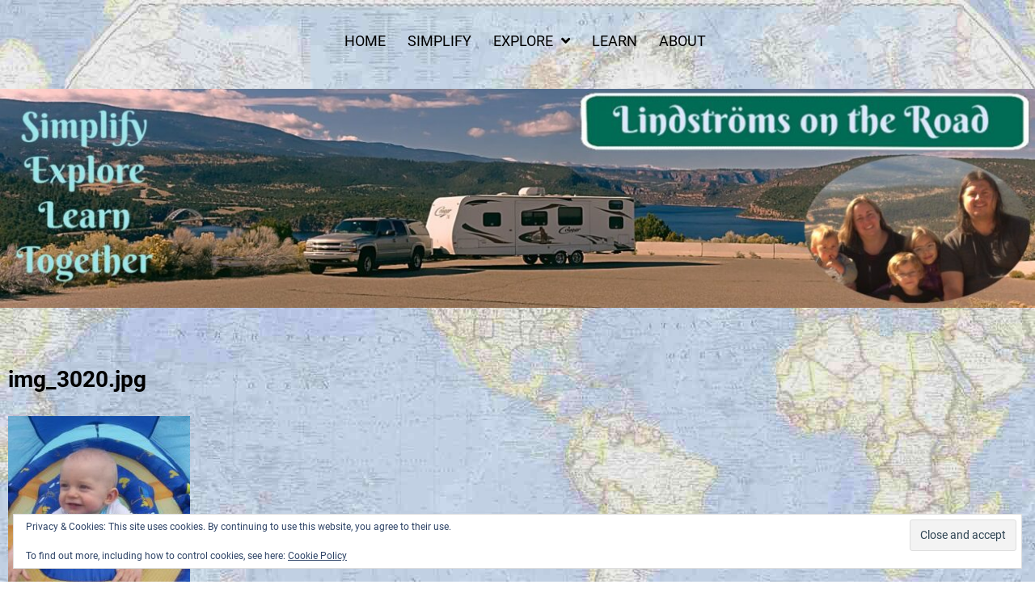

--- FILE ---
content_type: text/html; charset=UTF-8
request_url: https://lindstromsontheroad.com/philadelphia-part-1-fun-with-family-and-friends/img_3020-jpg/
body_size: 14468
content:
<!doctype html>
<html lang="en-US">
<head>
	<meta charset="UTF-8">
	<meta name="viewport" content="width=device-width, initial-scale=1">
	<link rel="profile" href="https://gmpg.org/xfn/11">

	<meta name='robots' content='index, follow, max-image-preview:large, max-snippet:-1, max-video-preview:-1' />

	<!-- This site is optimized with the Yoast SEO plugin v26.3 - https://yoast.com/wordpress/plugins/seo/ -->
	<title>img_3020.jpg - Lindstroms On The Road</title>
	<link rel="canonical" href="https://lindstromsontheroad.com/philadelphia-part-1-fun-with-family-and-friends/img_3020-jpg/" />
	<meta property="og:locale" content="en_US" />
	<meta property="og:type" content="article" />
	<meta property="og:title" content="img_3020.jpg - Lindstroms On The Road" />
	<meta property="og:url" content="https://lindstromsontheroad.com/philadelphia-part-1-fun-with-family-and-friends/img_3020-jpg/" />
	<meta property="og:site_name" content="Lindstroms On The Road" />
	<meta property="og:image" content="https://lindstromsontheroad.com/philadelphia-part-1-fun-with-family-and-friends/img_3020-jpg" />
	<meta property="og:image:width" content="768" />
	<meta property="og:image:height" content="1024" />
	<meta property="og:image:type" content="image/jpeg" />
	<meta name="twitter:card" content="summary_large_image" />
	<script type="application/ld+json" class="yoast-schema-graph">{"@context":"https://schema.org","@graph":[{"@type":"WebPage","@id":"https://lindstromsontheroad.com/philadelphia-part-1-fun-with-family-and-friends/img_3020-jpg/","url":"https://lindstromsontheroad.com/philadelphia-part-1-fun-with-family-and-friends/img_3020-jpg/","name":"img_3020.jpg - Lindstroms On The Road","isPartOf":{"@id":"https://lindstromsontheroad.com/#website"},"primaryImageOfPage":{"@id":"https://lindstromsontheroad.com/philadelphia-part-1-fun-with-family-and-friends/img_3020-jpg/#primaryimage"},"image":{"@id":"https://lindstromsontheroad.com/philadelphia-part-1-fun-with-family-and-friends/img_3020-jpg/#primaryimage"},"thumbnailUrl":"https://lindstromsontheroad.com/wp-content/uploads/2015/02/img_3020.jpg","datePublished":"2015-02-03T22:38:29+00:00","breadcrumb":{"@id":"https://lindstromsontheroad.com/philadelphia-part-1-fun-with-family-and-friends/img_3020-jpg/#breadcrumb"},"inLanguage":"en-US","potentialAction":[{"@type":"ReadAction","target":["https://lindstromsontheroad.com/philadelphia-part-1-fun-with-family-and-friends/img_3020-jpg/"]}]},{"@type":"ImageObject","inLanguage":"en-US","@id":"https://lindstromsontheroad.com/philadelphia-part-1-fun-with-family-and-friends/img_3020-jpg/#primaryimage","url":"https://lindstromsontheroad.com/wp-content/uploads/2015/02/img_3020.jpg","contentUrl":"https://lindstromsontheroad.com/wp-content/uploads/2015/02/img_3020.jpg","width":768,"height":1024},{"@type":"BreadcrumbList","@id":"https://lindstromsontheroad.com/philadelphia-part-1-fun-with-family-and-friends/img_3020-jpg/#breadcrumb","itemListElement":[{"@type":"ListItem","position":1,"name":"Home","item":"https://lindstromsontheroad.com/"},{"@type":"ListItem","position":2,"name":"Philadelphia part 1: Fun with Family and Friends","item":"https://lindstromsontheroad.com/philadelphia-part-1-fun-with-family-and-friends/"},{"@type":"ListItem","position":3,"name":"img_3020.jpg"}]},{"@type":"WebSite","@id":"https://lindstromsontheroad.com/#website","url":"https://lindstromsontheroad.com/","name":"Lindstroms On The Road","description":"Simplify Explore Learn Together","potentialAction":[{"@type":"SearchAction","target":{"@type":"EntryPoint","urlTemplate":"https://lindstromsontheroad.com/?s={search_term_string}"},"query-input":{"@type":"PropertyValueSpecification","valueRequired":true,"valueName":"search_term_string"}}],"inLanguage":"en-US"}]}</script>
	<!-- / Yoast SEO plugin. -->


<link rel='dns-prefetch' href='//secure.gravatar.com' />
<link rel='dns-prefetch' href='//stats.wp.com' />
<link rel='dns-prefetch' href='//v0.wordpress.com' />
<link rel="alternate" type="application/rss+xml" title="Lindstroms On The Road &raquo; Feed" href="https://lindstromsontheroad.com/feed/" />
<link rel="alternate" type="application/rss+xml" title="Lindstroms On The Road &raquo; Comments Feed" href="https://lindstromsontheroad.com/comments/feed/" />
<link rel="alternate" type="application/rss+xml" title="Lindstroms On The Road &raquo; img_3020.jpg Comments Feed" href="https://lindstromsontheroad.com/philadelphia-part-1-fun-with-family-and-friends/img_3020-jpg/feed/" />
<link rel="alternate" title="oEmbed (JSON)" type="application/json+oembed" href="https://lindstromsontheroad.com/wp-json/oembed/1.0/embed?url=https%3A%2F%2Flindstromsontheroad.com%2Fphiladelphia-part-1-fun-with-family-and-friends%2Fimg_3020-jpg%2F" />
<link rel="alternate" title="oEmbed (XML)" type="text/xml+oembed" href="https://lindstromsontheroad.com/wp-json/oembed/1.0/embed?url=https%3A%2F%2Flindstromsontheroad.com%2Fphiladelphia-part-1-fun-with-family-and-friends%2Fimg_3020-jpg%2F&#038;format=xml" />
<style id='wp-img-auto-sizes-contain-inline-css'>
img:is([sizes=auto i],[sizes^="auto," i]){contain-intrinsic-size:3000px 1500px}
/*# sourceURL=wp-img-auto-sizes-contain-inline-css */
</style>

<link rel='stylesheet' id='sbi_styles-css' href='https://lindstromsontheroad.com/wp-content/plugins/instagram-feed/css/sbi-styles.min.css?ver=6.9.1' media='all' />
<style id='wp-emoji-styles-inline-css'>

	img.wp-smiley, img.emoji {
		display: inline !important;
		border: none !important;
		box-shadow: none !important;
		height: 1em !important;
		width: 1em !important;
		margin: 0 0.07em !important;
		vertical-align: -0.1em !important;
		background: none !important;
		padding: 0 !important;
	}
/*# sourceURL=wp-emoji-styles-inline-css */
</style>
<link rel='stylesheet' id='wp-block-library-css' href='https://lindstromsontheroad.com/wp-includes/css/dist/block-library/style.min.css?ver=6.9' media='all' />
<style id='wp-block-heading-inline-css'>
h1:where(.wp-block-heading).has-background,h2:where(.wp-block-heading).has-background,h3:where(.wp-block-heading).has-background,h4:where(.wp-block-heading).has-background,h5:where(.wp-block-heading).has-background,h6:where(.wp-block-heading).has-background{padding:1.25em 2.375em}h1.has-text-align-left[style*=writing-mode]:where([style*=vertical-lr]),h1.has-text-align-right[style*=writing-mode]:where([style*=vertical-rl]),h2.has-text-align-left[style*=writing-mode]:where([style*=vertical-lr]),h2.has-text-align-right[style*=writing-mode]:where([style*=vertical-rl]),h3.has-text-align-left[style*=writing-mode]:where([style*=vertical-lr]),h3.has-text-align-right[style*=writing-mode]:where([style*=vertical-rl]),h4.has-text-align-left[style*=writing-mode]:where([style*=vertical-lr]),h4.has-text-align-right[style*=writing-mode]:where([style*=vertical-rl]),h5.has-text-align-left[style*=writing-mode]:where([style*=vertical-lr]),h5.has-text-align-right[style*=writing-mode]:where([style*=vertical-rl]),h6.has-text-align-left[style*=writing-mode]:where([style*=vertical-lr]),h6.has-text-align-right[style*=writing-mode]:where([style*=vertical-rl]){rotate:180deg}
/*# sourceURL=https://lindstromsontheroad.com/wp-includes/blocks/heading/style.min.css */
</style>
<style id='global-styles-inline-css'>
:root{--wp--preset--aspect-ratio--square: 1;--wp--preset--aspect-ratio--4-3: 4/3;--wp--preset--aspect-ratio--3-4: 3/4;--wp--preset--aspect-ratio--3-2: 3/2;--wp--preset--aspect-ratio--2-3: 2/3;--wp--preset--aspect-ratio--16-9: 16/9;--wp--preset--aspect-ratio--9-16: 9/16;--wp--preset--color--black: #000000;--wp--preset--color--cyan-bluish-gray: #abb8c3;--wp--preset--color--white: #ffffff;--wp--preset--color--pale-pink: #f78da7;--wp--preset--color--vivid-red: #cf2e2e;--wp--preset--color--luminous-vivid-orange: #ff6900;--wp--preset--color--luminous-vivid-amber: #fcb900;--wp--preset--color--light-green-cyan: #7bdcb5;--wp--preset--color--vivid-green-cyan: #00d084;--wp--preset--color--pale-cyan-blue: #8ed1fc;--wp--preset--color--vivid-cyan-blue: #0693e3;--wp--preset--color--vivid-purple: #9b51e0;--wp--preset--gradient--vivid-cyan-blue-to-vivid-purple: linear-gradient(135deg,rgb(6,147,227) 0%,rgb(155,81,224) 100%);--wp--preset--gradient--light-green-cyan-to-vivid-green-cyan: linear-gradient(135deg,rgb(122,220,180) 0%,rgb(0,208,130) 100%);--wp--preset--gradient--luminous-vivid-amber-to-luminous-vivid-orange: linear-gradient(135deg,rgb(252,185,0) 0%,rgb(255,105,0) 100%);--wp--preset--gradient--luminous-vivid-orange-to-vivid-red: linear-gradient(135deg,rgb(255,105,0) 0%,rgb(207,46,46) 100%);--wp--preset--gradient--very-light-gray-to-cyan-bluish-gray: linear-gradient(135deg,rgb(238,238,238) 0%,rgb(169,184,195) 100%);--wp--preset--gradient--cool-to-warm-spectrum: linear-gradient(135deg,rgb(74,234,220) 0%,rgb(151,120,209) 20%,rgb(207,42,186) 40%,rgb(238,44,130) 60%,rgb(251,105,98) 80%,rgb(254,248,76) 100%);--wp--preset--gradient--blush-light-purple: linear-gradient(135deg,rgb(255,206,236) 0%,rgb(152,150,240) 100%);--wp--preset--gradient--blush-bordeaux: linear-gradient(135deg,rgb(254,205,165) 0%,rgb(254,45,45) 50%,rgb(107,0,62) 100%);--wp--preset--gradient--luminous-dusk: linear-gradient(135deg,rgb(255,203,112) 0%,rgb(199,81,192) 50%,rgb(65,88,208) 100%);--wp--preset--gradient--pale-ocean: linear-gradient(135deg,rgb(255,245,203) 0%,rgb(182,227,212) 50%,rgb(51,167,181) 100%);--wp--preset--gradient--electric-grass: linear-gradient(135deg,rgb(202,248,128) 0%,rgb(113,206,126) 100%);--wp--preset--gradient--midnight: linear-gradient(135deg,rgb(2,3,129) 0%,rgb(40,116,252) 100%);--wp--preset--font-size--small: 13px;--wp--preset--font-size--medium: 20px;--wp--preset--font-size--large: 36px;--wp--preset--font-size--x-large: 42px;--wp--preset--spacing--20: 0.44rem;--wp--preset--spacing--30: 0.67rem;--wp--preset--spacing--40: 1rem;--wp--preset--spacing--50: 1.5rem;--wp--preset--spacing--60: 2.25rem;--wp--preset--spacing--70: 3.38rem;--wp--preset--spacing--80: 5.06rem;--wp--preset--shadow--natural: 6px 6px 9px rgba(0, 0, 0, 0.2);--wp--preset--shadow--deep: 12px 12px 50px rgba(0, 0, 0, 0.4);--wp--preset--shadow--sharp: 6px 6px 0px rgba(0, 0, 0, 0.2);--wp--preset--shadow--outlined: 6px 6px 0px -3px rgb(255, 255, 255), 6px 6px rgb(0, 0, 0);--wp--preset--shadow--crisp: 6px 6px 0px rgb(0, 0, 0);}:where(.is-layout-flex){gap: 0.5em;}:where(.is-layout-grid){gap: 0.5em;}body .is-layout-flex{display: flex;}.is-layout-flex{flex-wrap: wrap;align-items: center;}.is-layout-flex > :is(*, div){margin: 0;}body .is-layout-grid{display: grid;}.is-layout-grid > :is(*, div){margin: 0;}:where(.wp-block-columns.is-layout-flex){gap: 2em;}:where(.wp-block-columns.is-layout-grid){gap: 2em;}:where(.wp-block-post-template.is-layout-flex){gap: 1.25em;}:where(.wp-block-post-template.is-layout-grid){gap: 1.25em;}.has-black-color{color: var(--wp--preset--color--black) !important;}.has-cyan-bluish-gray-color{color: var(--wp--preset--color--cyan-bluish-gray) !important;}.has-white-color{color: var(--wp--preset--color--white) !important;}.has-pale-pink-color{color: var(--wp--preset--color--pale-pink) !important;}.has-vivid-red-color{color: var(--wp--preset--color--vivid-red) !important;}.has-luminous-vivid-orange-color{color: var(--wp--preset--color--luminous-vivid-orange) !important;}.has-luminous-vivid-amber-color{color: var(--wp--preset--color--luminous-vivid-amber) !important;}.has-light-green-cyan-color{color: var(--wp--preset--color--light-green-cyan) !important;}.has-vivid-green-cyan-color{color: var(--wp--preset--color--vivid-green-cyan) !important;}.has-pale-cyan-blue-color{color: var(--wp--preset--color--pale-cyan-blue) !important;}.has-vivid-cyan-blue-color{color: var(--wp--preset--color--vivid-cyan-blue) !important;}.has-vivid-purple-color{color: var(--wp--preset--color--vivid-purple) !important;}.has-black-background-color{background-color: var(--wp--preset--color--black) !important;}.has-cyan-bluish-gray-background-color{background-color: var(--wp--preset--color--cyan-bluish-gray) !important;}.has-white-background-color{background-color: var(--wp--preset--color--white) !important;}.has-pale-pink-background-color{background-color: var(--wp--preset--color--pale-pink) !important;}.has-vivid-red-background-color{background-color: var(--wp--preset--color--vivid-red) !important;}.has-luminous-vivid-orange-background-color{background-color: var(--wp--preset--color--luminous-vivid-orange) !important;}.has-luminous-vivid-amber-background-color{background-color: var(--wp--preset--color--luminous-vivid-amber) !important;}.has-light-green-cyan-background-color{background-color: var(--wp--preset--color--light-green-cyan) !important;}.has-vivid-green-cyan-background-color{background-color: var(--wp--preset--color--vivid-green-cyan) !important;}.has-pale-cyan-blue-background-color{background-color: var(--wp--preset--color--pale-cyan-blue) !important;}.has-vivid-cyan-blue-background-color{background-color: var(--wp--preset--color--vivid-cyan-blue) !important;}.has-vivid-purple-background-color{background-color: var(--wp--preset--color--vivid-purple) !important;}.has-black-border-color{border-color: var(--wp--preset--color--black) !important;}.has-cyan-bluish-gray-border-color{border-color: var(--wp--preset--color--cyan-bluish-gray) !important;}.has-white-border-color{border-color: var(--wp--preset--color--white) !important;}.has-pale-pink-border-color{border-color: var(--wp--preset--color--pale-pink) !important;}.has-vivid-red-border-color{border-color: var(--wp--preset--color--vivid-red) !important;}.has-luminous-vivid-orange-border-color{border-color: var(--wp--preset--color--luminous-vivid-orange) !important;}.has-luminous-vivid-amber-border-color{border-color: var(--wp--preset--color--luminous-vivid-amber) !important;}.has-light-green-cyan-border-color{border-color: var(--wp--preset--color--light-green-cyan) !important;}.has-vivid-green-cyan-border-color{border-color: var(--wp--preset--color--vivid-green-cyan) !important;}.has-pale-cyan-blue-border-color{border-color: var(--wp--preset--color--pale-cyan-blue) !important;}.has-vivid-cyan-blue-border-color{border-color: var(--wp--preset--color--vivid-cyan-blue) !important;}.has-vivid-purple-border-color{border-color: var(--wp--preset--color--vivid-purple) !important;}.has-vivid-cyan-blue-to-vivid-purple-gradient-background{background: var(--wp--preset--gradient--vivid-cyan-blue-to-vivid-purple) !important;}.has-light-green-cyan-to-vivid-green-cyan-gradient-background{background: var(--wp--preset--gradient--light-green-cyan-to-vivid-green-cyan) !important;}.has-luminous-vivid-amber-to-luminous-vivid-orange-gradient-background{background: var(--wp--preset--gradient--luminous-vivid-amber-to-luminous-vivid-orange) !important;}.has-luminous-vivid-orange-to-vivid-red-gradient-background{background: var(--wp--preset--gradient--luminous-vivid-orange-to-vivid-red) !important;}.has-very-light-gray-to-cyan-bluish-gray-gradient-background{background: var(--wp--preset--gradient--very-light-gray-to-cyan-bluish-gray) !important;}.has-cool-to-warm-spectrum-gradient-background{background: var(--wp--preset--gradient--cool-to-warm-spectrum) !important;}.has-blush-light-purple-gradient-background{background: var(--wp--preset--gradient--blush-light-purple) !important;}.has-blush-bordeaux-gradient-background{background: var(--wp--preset--gradient--blush-bordeaux) !important;}.has-luminous-dusk-gradient-background{background: var(--wp--preset--gradient--luminous-dusk) !important;}.has-pale-ocean-gradient-background{background: var(--wp--preset--gradient--pale-ocean) !important;}.has-electric-grass-gradient-background{background: var(--wp--preset--gradient--electric-grass) !important;}.has-midnight-gradient-background{background: var(--wp--preset--gradient--midnight) !important;}.has-small-font-size{font-size: var(--wp--preset--font-size--small) !important;}.has-medium-font-size{font-size: var(--wp--preset--font-size--medium) !important;}.has-large-font-size{font-size: var(--wp--preset--font-size--large) !important;}.has-x-large-font-size{font-size: var(--wp--preset--font-size--x-large) !important;}
/*# sourceURL=global-styles-inline-css */
</style>

<style id='classic-theme-styles-inline-css'>
/*! This file is auto-generated */
.wp-block-button__link{color:#fff;background-color:#32373c;border-radius:9999px;box-shadow:none;text-decoration:none;padding:calc(.667em + 2px) calc(1.333em + 2px);font-size:1.125em}.wp-block-file__button{background:#32373c;color:#fff;text-decoration:none}
/*# sourceURL=/wp-includes/css/classic-themes.min.css */
</style>
<link rel='stylesheet' id='SFSImainCss-css' href='https://lindstromsontheroad.com/wp-content/plugins/ultimate-social-media-icons/css/sfsi-style.css?ver=2.9.5' media='all' />
<link rel='stylesheet' id='megamenu-css' href='https://lindstromsontheroad.com/wp-content/uploads/maxmegamenu/style.css?ver=39d808' media='all' />
<link rel='stylesheet' id='dashicons-css' href='https://lindstromsontheroad.com/wp-includes/css/dashicons.min.css?ver=6.9' media='all' />
<link rel='stylesheet' id='focal-fonts-css' href='https://lindstromsontheroad.com/wp-content/fonts/3f315e5b34f77bef60cca17731410f6a.css' media='all' />
<link rel='stylesheet' id='focal-fontawesome-style-css' href='https://lindstromsontheroad.com/wp-content/themes/focal/assets/css/all.css?ver=5.15.4' media='all' />
<link rel='stylesheet' id='focal-block-css-css' href='https://lindstromsontheroad.com/wp-content/themes/focal/assets/css/block.css?ver=6.9' media='all' />
<link rel='stylesheet' id='focal-editor-style-css-css' href='https://lindstromsontheroad.com/wp-content/themes/focal/assets/css/editor-style.css?ver=6.9' media='all' />
<link rel='stylesheet' id='focal-style-css' href='https://lindstromsontheroad.com/wp-content/themes/focal/style.css?ver=6.9' media='all' />
<style id='focal-style-inline-css'>
.posted-on, .cat-links, .tags-links, .byline, .comments-link { clip: rect(1px, 1px, 1px, 1px); height: 1px; position: absolute; overflow: hidden; width: 1px; }
/*# sourceURL=focal-style-inline-css */
</style>
<script src="https://lindstromsontheroad.com/wp-includes/js/jquery/jquery.min.js?ver=3.7.1" id="jquery-core-js"></script>
<script src="https://lindstromsontheroad.com/wp-includes/js/jquery/jquery-migrate.min.js?ver=3.4.1" id="jquery-migrate-js"></script>
<link rel="https://api.w.org/" href="https://lindstromsontheroad.com/wp-json/" /><link rel="alternate" title="JSON" type="application/json" href="https://lindstromsontheroad.com/wp-json/wp/v2/media/1586" /><link rel="EditURI" type="application/rsd+xml" title="RSD" href="https://lindstromsontheroad.com/xmlrpc.php?rsd" />
<meta name="generator" content="WordPress 6.9" />
<link rel='shortlink' href='https://wp.me/a5HKbK-pA' />
<meta name="follow.[base64]" content="pcwFWUXtl13fSBGlGkqF"/>	<style>img#wpstats{display:none}</style>
		<link rel="pingback" href="https://lindstromsontheroad.com/xmlrpc.php"><style>.recentcomments a{display:inline !important;padding:0 !important;margin:0 !important;}</style>		<style type="text/css">
					.site-title,
			.site-description {
				position: absolute;
				clip: rect(1px, 1px, 1px, 1px);
				}
					</style>
		<style id="custom-background-css">
body.custom-background { background-image: url("https://lindstromsontheroad.com/wp-content/uploads/2015/02/BGNGWordlmap2.jpg"); background-position: left top; background-size: cover; background-repeat: no-repeat; background-attachment: fixed; }
</style>
	<link rel="icon" href="https://lindstromsontheroad.com/wp-content/uploads/2018/01/LindstromICON512-150x150.png" sizes="32x32" />
<link rel="icon" href="https://lindstromsontheroad.com/wp-content/uploads/2018/01/LindstromICON512-300x300.png" sizes="192x192" />
<link rel="apple-touch-icon" href="https://lindstromsontheroad.com/wp-content/uploads/2018/01/LindstromICON512-300x300.png" />
<meta name="msapplication-TileImage" content="https://lindstromsontheroad.com/wp-content/uploads/2018/01/LindstromICON512-300x300.png" />
		<style id="wp-custom-css">
			.content-wrap-bg {
	margin-top: 2rem;
	padding: 10px;
}
.post-item {
	padding: 10px;
	background: rgba(180,176,157,.80);
  border: 1px solid #4a4646;
  border-radius: 6px;
	align-self: stretch;
	justify-self: stretch;
	height: 100%;
	
}
.page-header {
	padding: 10px;
	background: rgba(180,176,157,.80);
  border: 1px solid #4a4646;
  border-radius: 6px;
	margin-bottom: 2rem;
}

.post:not(:has(.post-item)), .comments-area, .page {
	padding: 10px;
	background: rgba(180,176,157,.80);
  border: 1px solid #4a4646;
  border-radius: 6px;
}
		</style>
		<style type="text/css">/** Mega Menu CSS: fs **/</style>
<link rel='stylesheet' id='eu-cookie-law-style-css' href='https://lindstromsontheroad.com/wp-content/plugins/jetpack/modules/widgets/eu-cookie-law/style.css?ver=15.2' media='all' />
</head>

<body class="attachment wp-singular attachment-template-default single single-attachment postid-1586 attachmentid-1586 attachment-jpeg custom-background wp-embed-responsive wp-theme-focal sfsi_actvite_theme_cute no-sidebar date-hidden categories-hidden tags-hidden author-hidden comment-hidden">
<div id="page" class="site">
	<a class="skip-link screen-reader-text" href="#primary">Skip to content</a>
	
	<div class="theme-wrapper">
		<header id="masthead" class="site-header">
			
			<div class="site-branding">
									<p class="site-title"><a href="https://lindstromsontheroad.com/" rel="home">Lindstroms On The Road</a></p>
										<p class="site-description">Simplify Explore Learn Together</p>
							</div><!-- .site-branding -->
			<nav id="site-navigation" class="main-navigation">
					<button class="menu-toggle" aria-controls="primary-menu" aria-expanded="false">						<span></span>
						<span></span>
						<span></span>
					</button>
					<div class="menu-menu-1-container"><ul id="primary-menu" class="menu"><li id="menu-item-6820" class="menu-item menu-item-type-custom menu-item-object-custom menu-item-home menu-item-6820"><a href="http://lindstromsontheroad.com">Home</a></li>
<li id="menu-item-6828" class="menu-item menu-item-type-taxonomy menu-item-object-category menu-item-6828"><a href="https://lindstromsontheroad.com/category/simplify/">Simplify</a></li>
<li id="menu-item-6821" class="menu-item menu-item-type-taxonomy menu-item-object-category menu-item-has-children menu-item-6821"><a href="https://lindstromsontheroad.com/category/explore/">Explore</a>
<ul class="sub-menu">
	<li id="menu-item-6822" class="menu-item menu-item-type-taxonomy menu-item-object-category menu-item-has-children menu-item-6822"><a href="https://lindstromsontheroad.com/category/explore/usa-roadtrip-2012/">USA Roadtrip 2012</a>
	<ul class="sub-menu">
		<li id="menu-item-6823" class="menu-item menu-item-type-taxonomy menu-item-object-category menu-item-6823"><a href="https://lindstromsontheroad.com/category/explore/usa-roadtrip-2012/people-along-the-way/">People along the way</a></li>
		<li id="menu-item-6825" class="menu-item menu-item-type-taxonomy menu-item-object-category menu-item-6825"><a href="https://lindstromsontheroad.com/category/explore/usa-roadtrip-2012/the-camper/">The Camper</a></li>
		<li id="menu-item-6824" class="menu-item menu-item-type-taxonomy menu-item-object-category menu-item-6824"><a href="https://lindstromsontheroad.com/category/explore/usa-roadtrip-2012/route-info/">Route Info</a></li>
		<li id="menu-item-6830" class="menu-item menu-item-type-taxonomy menu-item-object-category menu-item-6830"><a href="https://lindstromsontheroad.com/category/explore/usa-roadtrip-2012/trip-preparations/">Trip Preparations</a></li>
		<li id="menu-item-6832" class="menu-item menu-item-type-post_type menu-item-object-page menu-item-6832"><a href="https://lindstromsontheroad.com/trip-stats/">Trip Stats</a></li>
	</ul>
</li>
	<li id="menu-item-6827" class="menu-item menu-item-type-taxonomy menu-item-object-category menu-item-6827"><a href="https://lindstromsontheroad.com/category/explore/national-parks/">National Parks</a></li>
	<li id="menu-item-6826" class="menu-item menu-item-type-taxonomy menu-item-object-category menu-item-6826"><a href="https://lindstromsontheroad.com/category/explore/campground-reviews/">Campground Reviews</a></li>
</ul>
</li>
<li id="menu-item-6829" class="menu-item menu-item-type-taxonomy menu-item-object-category menu-item-6829"><a href="https://lindstromsontheroad.com/category/learn/">Learn</a></li>
<li id="menu-item-6831" class="menu-item menu-item-type-post_type menu-item-object-page menu-item-6831"><a href="https://lindstromsontheroad.com/about/">About</a></li>
</ul></div>			</nav><!-- #site-navigation -->
		</header><!-- #masthead -->
	</div>
	<div class="main-banner-section">
	<div class="theme-wrapper">
		<div id="wp-custom-header" class="wp-custom-header"><img src="https://lindstromsontheroad-com.preview-domain.com/wp-content/uploads/2024/02/cropped-RockyMtnBanner1900.jpg" width="1300" height="275" alt="" srcset="https://lindstromsontheroad.com/wp-content/uploads/2024/02/cropped-RockyMtnBanner1900.jpg 1300w, https://lindstromsontheroad.com/wp-content/uploads/2024/02/cropped-RockyMtnBanner1900-300x63.jpg 300w, https://lindstromsontheroad.com/wp-content/uploads/2024/02/cropped-RockyMtnBanner1900-648x137.jpg 648w, https://lindstromsontheroad.com/wp-content/uploads/2024/02/cropped-RockyMtnBanner1900-150x32.jpg 150w, https://lindstromsontheroad.com/wp-content/uploads/2024/02/cropped-RockyMtnBanner1900-768x162.jpg 768w" sizes="(max-width: 1300px) 100vw, 1300px" decoding="async" fetchpriority="high" /></div>	</div>
</div>
	
<div id="content" class="site-content clearfix">
	<div class="theme-wrapper">
		 <div class="content-wrap-bg">
			<main id="primary" class="site-main">

				

<article id="post-1586" class="post-1586 attachment type-attachment status-inherit hentry">
	
	<header class="single-entry-header">
		<h1 class="entry-title">img_3020.jpg</h1>			
	</header><!-- .entry-header -->

	
	<div class="entry-content">				
		<p class="attachment"><a href='https://lindstromsontheroad.com/wp-content/uploads/2015/02/img_3020.jpg'><img decoding="async" width="225" height="300" src="https://lindstromsontheroad.com/wp-content/uploads/2015/02/img_3020-225x300.jpg" class="attachment-medium size-medium" alt="" srcset="https://lindstromsontheroad.com/wp-content/uploads/2015/02/img_3020-225x300.jpg 225w, https://lindstromsontheroad.com/wp-content/uploads/2015/02/img_3020.jpg 768w" sizes="(max-width: 225px) 100vw, 225px" /></a></p>
	</div><!-- .entry-content -->

    <footer class="entry-footer">
	  		
    </footer><!-- .entry-footer -->	 
</article><!-- #post-1586 -->
	<nav class="navigation post-navigation" aria-label="Posts">
		<h2 class="screen-reader-text">Post navigation</h2>
		<div class="nav-links"><div class="nav-previous"><a href="https://lindstromsontheroad.com/philadelphia-part-1-fun-with-family-and-friends/" rel="prev"><span class="nav-subtitle">Previous:</span> <span class="nav-title">Philadelphia part 1: Fun with Family and Friends</span></a></div></div>
	</nav>
<div id="comments" class="comments-area">

		<div id="respond" class="comment-respond">
		<h3 id="reply-title" class="comment-reply-title">Leave a Reply <small><a rel="nofollow" id="cancel-comment-reply-link" href="/philadelphia-part-1-fun-with-family-and-friends/img_3020-jpg/#respond" style="display:none;">Cancel reply</a></small></h3><form action="https://lindstromsontheroad.com/wp-comments-post.php" method="post" id="commentform" class="comment-form"><p class="comment-notes"><span id="email-notes">Your email address will not be published.</span> <span class="required-field-message">Required fields are marked <span class="required">*</span></span></p><p class="comment-form-comment"><label for="comment">Comment <span class="required">*</span></label> <textarea id="comment" name="comment" cols="45" rows="8" maxlength="65525" required></textarea></p><p class="comment-form-author"><label for="author">Name <span class="required">*</span></label> <input id="author" name="author" type="text" value="" size="30" maxlength="245" autocomplete="name" required /></p>
<p class="comment-form-email"><label for="email">Email <span class="required">*</span></label> <input id="email" name="email" type="email" value="" size="30" maxlength="100" aria-describedby="email-notes" autocomplete="email" required /></p>
<p class="comment-form-url"><label for="url">Website</label> <input id="url" name="url" type="url" value="" size="30" maxlength="200" autocomplete="url" /></p>
<p class="form-submit"><input name="submit" type="submit" id="submit" class="submit" value="Post Comment" /> <input type='hidden' name='comment_post_ID' value='1586' id='comment_post_ID' />
<input type='hidden' name='comment_parent' id='comment_parent' value='0' />
</p><p style="display: none;"><input type="hidden" id="akismet_comment_nonce" name="akismet_comment_nonce" value="b613711aa4" /></p><p style="display: none !important;" class="akismet-fields-container" data-prefix="ak_"><label>&#916;<textarea name="ak_hp_textarea" cols="45" rows="8" maxlength="100"></textarea></label><input type="hidden" id="ak_js_1" name="ak_js" value="73"/><script>document.getElementById( "ak_js_1" ).setAttribute( "value", ( new Date() ).getTime() );</script></p></form>	</div><!-- #respond -->
	<p class="akismet_comment_form_privacy_notice">This site uses Akismet to reduce spam. <a href="https://akismet.com/privacy/" target="_blank" rel="nofollow noopener">Learn how your comment data is processed.</a></p>
</div><!-- #comments -->

			</main><!-- #main -->
			
<aside id="secondary" class="widget-area">
	<section id="search-2" class="widget widget_search"><form role="search" method="get" class="search-form" action="https://lindstromsontheroad.com/">
				<label>
					<span class="screen-reader-text">Search for:</span>
					<input type="search" class="search-field" placeholder="Search &hellip;" value="" name="s" />
				</label>
				<input type="submit" class="search-submit" value="Search" />
			</form></section>
		<section id="recent-posts-2" class="widget widget_recent_entries">
		<h2 class="widget-title">Recent Posts</h2>
		<ul>
											<li>
					<a href="https://lindstromsontheroad.com/nomads-in-quarantine/">Nomads in Quarantine</a>
									</li>
											<li>
					<a href="https://lindstromsontheroad.com/welcome/">Welcome!</a>
									</li>
											<li>
					<a href="https://lindstromsontheroad.com/a-week-in-osceola-national-forest/">A Week in Osceola National Forest</a>
									</li>
											<li>
					<a href="https://lindstromsontheroad.com/christmas-tree-from-the-national-forest/">Christmas Tree from the National Forest</a>
									</li>
											<li>
					<a href="https://lindstromsontheroad.com/holidays-on-the-road-thanksgiving/">Holidays on the Road: Thanksgiving</a>
									</li>
					</ul>

		</section><section id="recent-comments-2" class="widget widget_recent_comments"><h2 class="widget-title">Recent Comments</h2><ul id="recentcomments"><li class="recentcomments"><span class="comment-author-link"><a href="https://www.thecrazyoutdoormama.com/plan-your-roadschooling-curriculum-way-easier-with-these-helpful-resources/" class="url" rel="ugc external nofollow">Plan Your Roadschooling Curriculum WAY Easier with These Helpful Resources! &ndash; The Crazy Outdoor Mama</a></span> on <a href="https://lindstromsontheroad.com/along-the-oregon-trail-scotts-bluff-nebraska/#comment-1705">Along the Oregon Trail: Scotts Bluff, Nebraska</a></li><li class="recentcomments"><span class="comment-author-link">Alia Parker</span> on <a href="https://lindstromsontheroad.com/how-to-attend-concerts-and-events-for-free/#comment-1237">How to Attend Concerts and Events for Free</a></li><li class="recentcomments"><span class="comment-author-link">Christine</span> on <a href="https://lindstromsontheroad.com/nomads-in-quarantine/#comment-1119">Nomads in Quarantine</a></li><li class="recentcomments"><span class="comment-author-link">Kerstin Burström</span> on <a href="https://lindstromsontheroad.com/nomads-in-quarantine/#comment-1118">Nomads in Quarantine</a></li><li class="recentcomments"><span class="comment-author-link"><a href="https://rockyourhomeschool.net/fun-with-fox-in-socks/" class="url" rel="ugc external nofollow">11 Fantastic Ways to Have Fun with Fox in Socks - Rock Your Homeschool</a></span> on <a href="https://lindstromsontheroad.com/reading-and-rhyming-with-fox-in-socks/#comment-988">Reading and Rhyming with Fox in Socks</a></li></ul></section><section id="archives-2" class="widget widget_archive"><h2 class="widget-title">Archives</h2>
			<ul>
					<li><a href='https://lindstromsontheroad.com/2020/03/'>March 2020</a></li>
	<li><a href='https://lindstromsontheroad.com/2019/06/'>June 2019</a></li>
	<li><a href='https://lindstromsontheroad.com/2019/03/'>March 2019</a></li>
	<li><a href='https://lindstromsontheroad.com/2018/12/'>December 2018</a></li>
	<li><a href='https://lindstromsontheroad.com/2018/11/'>November 2018</a></li>
	<li><a href='https://lindstromsontheroad.com/2018/10/'>October 2018</a></li>
	<li><a href='https://lindstromsontheroad.com/2018/09/'>September 2018</a></li>
	<li><a href='https://lindstromsontheroad.com/2018/08/'>August 2018</a></li>
	<li><a href='https://lindstromsontheroad.com/2018/07/'>July 2018</a></li>
	<li><a href='https://lindstromsontheroad.com/2018/06/'>June 2018</a></li>
	<li><a href='https://lindstromsontheroad.com/2018/05/'>May 2018</a></li>
	<li><a href='https://lindstromsontheroad.com/2018/03/'>March 2018</a></li>
	<li><a href='https://lindstromsontheroad.com/2018/02/'>February 2018</a></li>
	<li><a href='https://lindstromsontheroad.com/2018/01/'>January 2018</a></li>
	<li><a href='https://lindstromsontheroad.com/2017/12/'>December 2017</a></li>
	<li><a href='https://lindstromsontheroad.com/2017/11/'>November 2017</a></li>
	<li><a href='https://lindstromsontheroad.com/2017/10/'>October 2017</a></li>
	<li><a href='https://lindstromsontheroad.com/2017/09/'>September 2017</a></li>
	<li><a href='https://lindstromsontheroad.com/2017/08/'>August 2017</a></li>
	<li><a href='https://lindstromsontheroad.com/2017/07/'>July 2017</a></li>
	<li><a href='https://lindstromsontheroad.com/2017/06/'>June 2017</a></li>
	<li><a href='https://lindstromsontheroad.com/2017/05/'>May 2017</a></li>
	<li><a href='https://lindstromsontheroad.com/2017/04/'>April 2017</a></li>
	<li><a href='https://lindstromsontheroad.com/2017/03/'>March 2017</a></li>
	<li><a href='https://lindstromsontheroad.com/2017/02/'>February 2017</a></li>
	<li><a href='https://lindstromsontheroad.com/2017/01/'>January 2017</a></li>
	<li><a href='https://lindstromsontheroad.com/2016/12/'>December 2016</a></li>
	<li><a href='https://lindstromsontheroad.com/2016/11/'>November 2016</a></li>
	<li><a href='https://lindstromsontheroad.com/2016/08/'>August 2016</a></li>
	<li><a href='https://lindstromsontheroad.com/2016/07/'>July 2016</a></li>
	<li><a href='https://lindstromsontheroad.com/2016/06/'>June 2016</a></li>
	<li><a href='https://lindstromsontheroad.com/2016/05/'>May 2016</a></li>
	<li><a href='https://lindstromsontheroad.com/2016/04/'>April 2016</a></li>
	<li><a href='https://lindstromsontheroad.com/2016/03/'>March 2016</a></li>
	<li><a href='https://lindstromsontheroad.com/2016/01/'>January 2016</a></li>
	<li><a href='https://lindstromsontheroad.com/2015/12/'>December 2015</a></li>
	<li><a href='https://lindstromsontheroad.com/2015/11/'>November 2015</a></li>
	<li><a href='https://lindstromsontheroad.com/2015/10/'>October 2015</a></li>
	<li><a href='https://lindstromsontheroad.com/2015/09/'>September 2015</a></li>
	<li><a href='https://lindstromsontheroad.com/2015/08/'>August 2015</a></li>
	<li><a href='https://lindstromsontheroad.com/2015/07/'>July 2015</a></li>
	<li><a href='https://lindstromsontheroad.com/2015/05/'>May 2015</a></li>
	<li><a href='https://lindstromsontheroad.com/2015/04/'>April 2015</a></li>
	<li><a href='https://lindstromsontheroad.com/2015/03/'>March 2015</a></li>
	<li><a href='https://lindstromsontheroad.com/2015/02/'>February 2015</a></li>
	<li><a href='https://lindstromsontheroad.com/2015/01/'>January 2015</a></li>
	<li><a href='https://lindstromsontheroad.com/2014/12/'>December 2014</a></li>
	<li><a href='https://lindstromsontheroad.com/2014/11/'>November 2014</a></li>
	<li><a href='https://lindstromsontheroad.com/2014/10/'>October 2014</a></li>
	<li><a href='https://lindstromsontheroad.com/2013/07/'>July 2013</a></li>
	<li><a href='https://lindstromsontheroad.com/2013/03/'>March 2013</a></li>
	<li><a href='https://lindstromsontheroad.com/2013/01/'>January 2013</a></li>
	<li><a href='https://lindstromsontheroad.com/2012/12/'>December 2012</a></li>
	<li><a href='https://lindstromsontheroad.com/2012/11/'>November 2012</a></li>
	<li><a href='https://lindstromsontheroad.com/2012/10/'>October 2012</a></li>
	<li><a href='https://lindstromsontheroad.com/2012/09/'>September 2012</a></li>
	<li><a href='https://lindstromsontheroad.com/2012/08/'>August 2012</a></li>
	<li><a href='https://lindstromsontheroad.com/2012/07/'>July 2012</a></li>
	<li><a href='https://lindstromsontheroad.com/2012/06/'>June 2012</a></li>
			</ul>

			</section><section id="categories-2" class="widget widget_categories"><h2 class="widget-title">Categories</h2>
			<ul>
					<li class="cat-item cat-item-2"><a href="https://lindstromsontheroad.com/category/before-and-after-predictions-vs-reality/">Before and After &#8211; Predictions vs Reality</a>
</li>
	<li class="cat-item cat-item-10"><a href="https://lindstromsontheroad.com/category/simplify/blog/">Blog</a>
</li>
	<li class="cat-item cat-item-11"><a href="https://lindstromsontheroad.com/category/explore/campground-reviews/">Campground Reviews</a>
</li>
	<li class="cat-item cat-item-4"><a href="https://lindstromsontheroad.com/category/explore/">Explore</a>
</li>
	<li class="cat-item cat-item-5"><a href="https://lindstromsontheroad.com/category/learn/">Learn</a>
</li>
	<li class="cat-item cat-item-6"><a href="https://lindstromsontheroad.com/category/explore/national-parks/">National Parks</a>
</li>
	<li class="cat-item cat-item-7"><a href="https://lindstromsontheroad.com/category/packing-and-stuff/">Packing and &quot;Stuff&quot;</a>
</li>
	<li class="cat-item cat-item-12"><a href="https://lindstromsontheroad.com/category/explore/usa-roadtrip-2012/people-along-the-way/">People along the way</a>
</li>
	<li class="cat-item cat-item-13"><a href="https://lindstromsontheroad.com/category/explore/usa-roadtrip-2012/route-info/">Route Info</a>
</li>
	<li class="cat-item cat-item-8"><a href="https://lindstromsontheroad.com/category/simplify/">Simplify</a>
</li>
	<li class="cat-item cat-item-14"><a href="https://lindstromsontheroad.com/category/explore/usa-roadtrip-2012/the-camper/">The Camper</a>
</li>
	<li class="cat-item cat-item-15"><a href="https://lindstromsontheroad.com/category/explore/usa-roadtrip-2012/trip-preparations/">Trip Preparations</a>
</li>
	<li class="cat-item cat-item-9"><a href="https://lindstromsontheroad.com/category/explore/usa-roadtrip-2012/">USA Roadtrip 2012</a>
</li>
			</ul>

			</section><section id="meta-2" class="widget widget_meta"><h2 class="widget-title">Meta</h2>
		<ul>
						<li><a rel="nofollow" href="https://lindstromsontheroad.com/wp-login.php">Log in</a></li>
			<li><a href="https://lindstromsontheroad.com/feed/">Entries feed</a></li>
			<li><a href="https://lindstromsontheroad.com/comments/feed/">Comments feed</a></li>

			<li><a href="https://wordpress.org/">WordPress.org</a></li>
		</ul>

		</section><section id="eu_cookie_law_widget-2" class="widget widget_eu_cookie_law_widget">
<div
	class="hide-on-button"
	data-hide-timeout="30"
	data-consent-expiration="180"
	id="eu-cookie-law"
>
	<form method="post" id="jetpack-eu-cookie-law-form">
		<input type="submit" value="Close and accept" class="accept" />
	</form>

	Privacy &amp; Cookies: This site uses cookies. By continuing to use this website, you agree to their use.<br />
<br />
To find out more, including how to control cookies, see here:
		<a href="https://automattic.com/cookies/" rel="nofollow">
		Cookie Policy	</a>
</div>
</section><section id="block-3" class="widget widget_block">
<h2 class="wp-block-heading"></h2>
</section></aside><!-- #secondary -->
           
		</div>
	</div><!-- #content wrap-->
</div><!-- #content -->


	<footer id="colophon" class="site-footer">
		<div class="theme-wrapper">
						<div class="site-info">
				All right reserved Lindstroms On The Road 2025			</div><!-- .site-info -->
		</div>
	</footer><!-- #colophon -->
	<button class="topbutton"><i class="fas fa-chevron-up" style="font-size:30px"></i></button>
</div><!-- #page -->

<script type="speculationrules">
{"prefetch":[{"source":"document","where":{"and":[{"href_matches":"/*"},{"not":{"href_matches":["/wp-*.php","/wp-admin/*","/wp-content/uploads/*","/wp-content/*","/wp-content/plugins/*","/wp-content/themes/focal/*","/*\\?(.+)"]}},{"not":{"selector_matches":"a[rel~=\"nofollow\"]"}},{"not":{"selector_matches":".no-prefetch, .no-prefetch a"}}]},"eagerness":"conservative"}]}
</script>
<script>

window.addEventListener('sfsi_functions_loaded', function() {
    if (typeof sfsi_time_pop_up == 'function') {
        sfsi_time_pop_up(20000);
    }
})
</script>
    <script>
        window.addEventListener('sfsi_functions_loaded', function () {
            if (typeof sfsi_plugin_version == 'function') {
                sfsi_plugin_version(2.77);
            }
        });

        function sfsi_processfurther(ref) {
            var feed_id = '[base64]';
            var feedtype = 8;
            var email = jQuery(ref).find('input[name="email"]').val();
            var filter = /^(([^<>()[\]\\.,;:\s@\"]+(\.[^<>()[\]\\.,;:\s@\"]+)*)|(\".+\"))@((\[[0-9]{1,3}\.[0-9]{1,3}\.[0-9]{1,3}\.[0-9]{1,3}\])|(([a-zA-Z\-0-9]+\.)+[a-zA-Z]{2,}))$/;
            if ((email != "Enter your email") && (filter.test(email))) {
                if (feedtype == "8") {
                    var url = "https://api.follow.it/subscription-form/" + feed_id + "/" + feedtype;
                    window.open(url, "popupwindow", "scrollbars=yes,width=1080,height=760");
                    return true;
                }
            } else {
                alert("Please enter email address");
                jQuery(ref).find('input[name="email"]').focus();
                return false;
            }
        }
    </script>
    <style type="text/css" aria-selected="true">
        .sfsi_subscribe_Popinner {
             width: 100% !important;

            height: auto !important;

         border: 1px solid #b5b5b5 !important;

         padding: 18px 0px !important;

            background-color: #ffffff !important;
        }

        .sfsi_subscribe_Popinner form {
            margin: 0 20px !important;
        }

        .sfsi_subscribe_Popinner h5 {
            font-family: Helvetica,Arial,sans-serif !important;

             font-weight: bold !important;   color:#000000 !important; font-size: 16px !important;   text-align:center !important; margin: 0 0 10px !important;
            padding: 0 !important;
        }

        .sfsi_subscription_form_field {
            margin: 5px 0 !important;
            width: 100% !important;
            display: inline-flex;
            display: -webkit-inline-flex;
        }

        .sfsi_subscription_form_field input {
            width: 100% !important;
            padding: 10px 0px !important;
        }

        .sfsi_subscribe_Popinner input[type=email] {
         font-family: Helvetica,Arial,sans-serif !important;   font-style:normal !important;   font-size:14px !important; text-align: center !important;        }

        .sfsi_subscribe_Popinner input[type=email]::-webkit-input-placeholder {

         font-family: Helvetica,Arial,sans-serif !important;   font-style:normal !important;  font-size: 14px !important;   text-align:center !important;        }

        .sfsi_subscribe_Popinner input[type=email]:-moz-placeholder {
            /* Firefox 18- */
         font-family: Helvetica,Arial,sans-serif !important;   font-style:normal !important;   font-size: 14px !important;   text-align:center !important;
        }

        .sfsi_subscribe_Popinner input[type=email]::-moz-placeholder {
            /* Firefox 19+ */
         font-family: Helvetica,Arial,sans-serif !important;   font-style: normal !important;
              font-size: 14px !important;   text-align:center !important;        }

        .sfsi_subscribe_Popinner input[type=email]:-ms-input-placeholder {

            font-family: Helvetica,Arial,sans-serif !important;  font-style:normal !important;   font-size:14px !important;
         text-align: center !important;        }

        .sfsi_subscribe_Popinner input[type=submit] {

         font-family: Helvetica,Arial,sans-serif !important;   font-weight: bold !important;   color:#000000 !important; font-size: 16px !important;   text-align:center !important; background-color: #dedede !important;        }

                .sfsi_shortcode_container {
            float: left;
        }

        .sfsi_shortcode_container .norm_row .sfsi_wDiv {
            position: relative !important;
        }

        .sfsi_shortcode_container .sfsi_holders {
            display: none;
        }

            </style>

    <!-- Instagram Feed JS -->
<script type="text/javascript">
var sbiajaxurl = "https://lindstromsontheroad.com/wp-admin/admin-ajax.php";
</script>
<script src="https://lindstromsontheroad.com/wp-includes/js/jquery/ui/core.min.js?ver=1.13.3" id="jquery-ui-core-js"></script>
<script src="https://lindstromsontheroad.com/wp-content/plugins/ultimate-social-media-icons/js/shuffle/modernizr.custom.min.js?ver=6.9" id="SFSIjqueryModernizr-js"></script>
<script src="https://lindstromsontheroad.com/wp-content/plugins/ultimate-social-media-icons/js/shuffle/jquery.shuffle.min.js?ver=6.9" id="SFSIjqueryShuffle-js"></script>
<script src="https://lindstromsontheroad.com/wp-content/plugins/ultimate-social-media-icons/js/shuffle/random-shuffle-min.js?ver=6.9" id="SFSIjqueryrandom-shuffle-js"></script>
<script id="SFSICustomJs-js-extra">
var sfsi_icon_ajax_object = {"nonce":"637f3aa19b","ajax_url":"https://lindstromsontheroad.com/wp-admin/admin-ajax.php","plugin_url":"https://lindstromsontheroad.com/wp-content/plugins/ultimate-social-media-icons/"};
//# sourceURL=SFSICustomJs-js-extra
</script>
<script src="https://lindstromsontheroad.com/wp-content/plugins/ultimate-social-media-icons/js/custom.js?ver=2.9.5" id="SFSICustomJs-js"></script>
<script src="https://lindstromsontheroad.com/wp-content/themes/focal/js/custome.js?ver=20151215" id="focal-custome-js"></script>
<script src="https://lindstromsontheroad.com/wp-content/themes/focal/js/navigation.js?ver=20151215" id="focal-navigation-js"></script>
<script src="https://lindstromsontheroad.com/wp-includes/js/comment-reply.min.js?ver=6.9" id="comment-reply-js" async data-wp-strategy="async" fetchpriority="low"></script>
<script id="jetpack-stats-js-before">
_stq = window._stq || [];
_stq.push([ "view", JSON.parse("{\"v\":\"ext\",\"blog\":\"84307336\",\"post\":\"1586\",\"tz\":\"0\",\"srv\":\"lindstromsontheroad.com\",\"j\":\"1:15.2\"}") ]);
_stq.push([ "clickTrackerInit", "84307336", "1586" ]);
//# sourceURL=jetpack-stats-js-before
</script>
<script src="https://stats.wp.com/e-202604.js" id="jetpack-stats-js" defer data-wp-strategy="defer"></script>
<script src="https://lindstromsontheroad.com/wp-includes/js/hoverIntent.min.js?ver=1.10.2" id="hoverIntent-js"></script>
<script src="https://lindstromsontheroad.com/wp-content/plugins/megamenu/js/maxmegamenu.js?ver=3.6.2" id="megamenu-js"></script>
<script defer src="https://lindstromsontheroad.com/wp-content/plugins/akismet/_inc/akismet-frontend.js?ver=1762528163" id="akismet-frontend-js"></script>
<script src="https://lindstromsontheroad.com/wp-content/plugins/jetpack/_inc/build/widgets/eu-cookie-law/eu-cookie-law.min.js?ver=20180522" id="eu-cookie-law-script-js"></script>
<script id="wp-emoji-settings" type="application/json">
{"baseUrl":"https://s.w.org/images/core/emoji/17.0.2/72x72/","ext":".png","svgUrl":"https://s.w.org/images/core/emoji/17.0.2/svg/","svgExt":".svg","source":{"concatemoji":"https://lindstromsontheroad.com/wp-includes/js/wp-emoji-release.min.js?ver=6.9"}}
</script>
<script type="module">
/*! This file is auto-generated */
const a=JSON.parse(document.getElementById("wp-emoji-settings").textContent),o=(window._wpemojiSettings=a,"wpEmojiSettingsSupports"),s=["flag","emoji"];function i(e){try{var t={supportTests:e,timestamp:(new Date).valueOf()};sessionStorage.setItem(o,JSON.stringify(t))}catch(e){}}function c(e,t,n){e.clearRect(0,0,e.canvas.width,e.canvas.height),e.fillText(t,0,0);t=new Uint32Array(e.getImageData(0,0,e.canvas.width,e.canvas.height).data);e.clearRect(0,0,e.canvas.width,e.canvas.height),e.fillText(n,0,0);const a=new Uint32Array(e.getImageData(0,0,e.canvas.width,e.canvas.height).data);return t.every((e,t)=>e===a[t])}function p(e,t){e.clearRect(0,0,e.canvas.width,e.canvas.height),e.fillText(t,0,0);var n=e.getImageData(16,16,1,1);for(let e=0;e<n.data.length;e++)if(0!==n.data[e])return!1;return!0}function u(e,t,n,a){switch(t){case"flag":return n(e,"\ud83c\udff3\ufe0f\u200d\u26a7\ufe0f","\ud83c\udff3\ufe0f\u200b\u26a7\ufe0f")?!1:!n(e,"\ud83c\udde8\ud83c\uddf6","\ud83c\udde8\u200b\ud83c\uddf6")&&!n(e,"\ud83c\udff4\udb40\udc67\udb40\udc62\udb40\udc65\udb40\udc6e\udb40\udc67\udb40\udc7f","\ud83c\udff4\u200b\udb40\udc67\u200b\udb40\udc62\u200b\udb40\udc65\u200b\udb40\udc6e\u200b\udb40\udc67\u200b\udb40\udc7f");case"emoji":return!a(e,"\ud83e\u1fac8")}return!1}function f(e,t,n,a){let r;const o=(r="undefined"!=typeof WorkerGlobalScope&&self instanceof WorkerGlobalScope?new OffscreenCanvas(300,150):document.createElement("canvas")).getContext("2d",{willReadFrequently:!0}),s=(o.textBaseline="top",o.font="600 32px Arial",{});return e.forEach(e=>{s[e]=t(o,e,n,a)}),s}function r(e){var t=document.createElement("script");t.src=e,t.defer=!0,document.head.appendChild(t)}a.supports={everything:!0,everythingExceptFlag:!0},new Promise(t=>{let n=function(){try{var e=JSON.parse(sessionStorage.getItem(o));if("object"==typeof e&&"number"==typeof e.timestamp&&(new Date).valueOf()<e.timestamp+604800&&"object"==typeof e.supportTests)return e.supportTests}catch(e){}return null}();if(!n){if("undefined"!=typeof Worker&&"undefined"!=typeof OffscreenCanvas&&"undefined"!=typeof URL&&URL.createObjectURL&&"undefined"!=typeof Blob)try{var e="postMessage("+f.toString()+"("+[JSON.stringify(s),u.toString(),c.toString(),p.toString()].join(",")+"));",a=new Blob([e],{type:"text/javascript"});const r=new Worker(URL.createObjectURL(a),{name:"wpTestEmojiSupports"});return void(r.onmessage=e=>{i(n=e.data),r.terminate(),t(n)})}catch(e){}i(n=f(s,u,c,p))}t(n)}).then(e=>{for(const n in e)a.supports[n]=e[n],a.supports.everything=a.supports.everything&&a.supports[n],"flag"!==n&&(a.supports.everythingExceptFlag=a.supports.everythingExceptFlag&&a.supports[n]);var t;a.supports.everythingExceptFlag=a.supports.everythingExceptFlag&&!a.supports.flag,a.supports.everything||((t=a.source||{}).concatemoji?r(t.concatemoji):t.wpemoji&&t.twemoji&&(r(t.twemoji),r(t.wpemoji)))});
//# sourceURL=https://lindstromsontheroad.com/wp-includes/js/wp-emoji-loader.min.js
</script>

</body>
</html>



<!-- Page cached by LiteSpeed Cache 7.6.2 on 2026-01-22 10:19:35 -->

--- FILE ---
content_type: application/x-javascript
request_url: https://lindstromsontheroad.com/wp-content/themes/focal/js/custome.js?ver=20151215
body_size: 32
content:
( function( $ ) {
	
	// Scroll to Top 
	$(window).on('scroll', function() {
		if ($(this).scrollTop() < 100) {
			$('.topbutton') .fadeOut();
		} else {
			$('.topbutton') .fadeIn();
		}
	});

	$(".topbutton").on('click',function() {
		$('html ,body').animate({scrollTop : 0},"slow");
	});
	
	
	// Keyboard navigation
	$(window).on("load resize", function () {
		if ($(window).width() < 992) {
		  $(".main-navigation")
		  .find("li")
		  .last()
		  .bind("keydown", function (e) {
			if (e.which === 9) {
			  e.preventDefault();
			  $("#masthead").find(".menu-toggle").focus();
			}
		  });
		} else {
		  $(".main-navigation").find("li").unbind("keydown");
		}
    });

	var primary_menu_toggle = $("#masthead .menu-toggle");
	  	primary_menu_toggle.on("keydown", function (e) {
		var tabKey = e.keyCode === 9;
		var shiftKey = e.shiftKey;

		if (primary_menu_toggle.hasClass("show")) {
		  if (shiftKey && tabKey) {
			e.preventDefault();
			$(".main-navigation").toggleClass("toggled");
			primary_menu_toggle.removeClass("show");
		  }
		}
	});
	
}( jQuery ) );